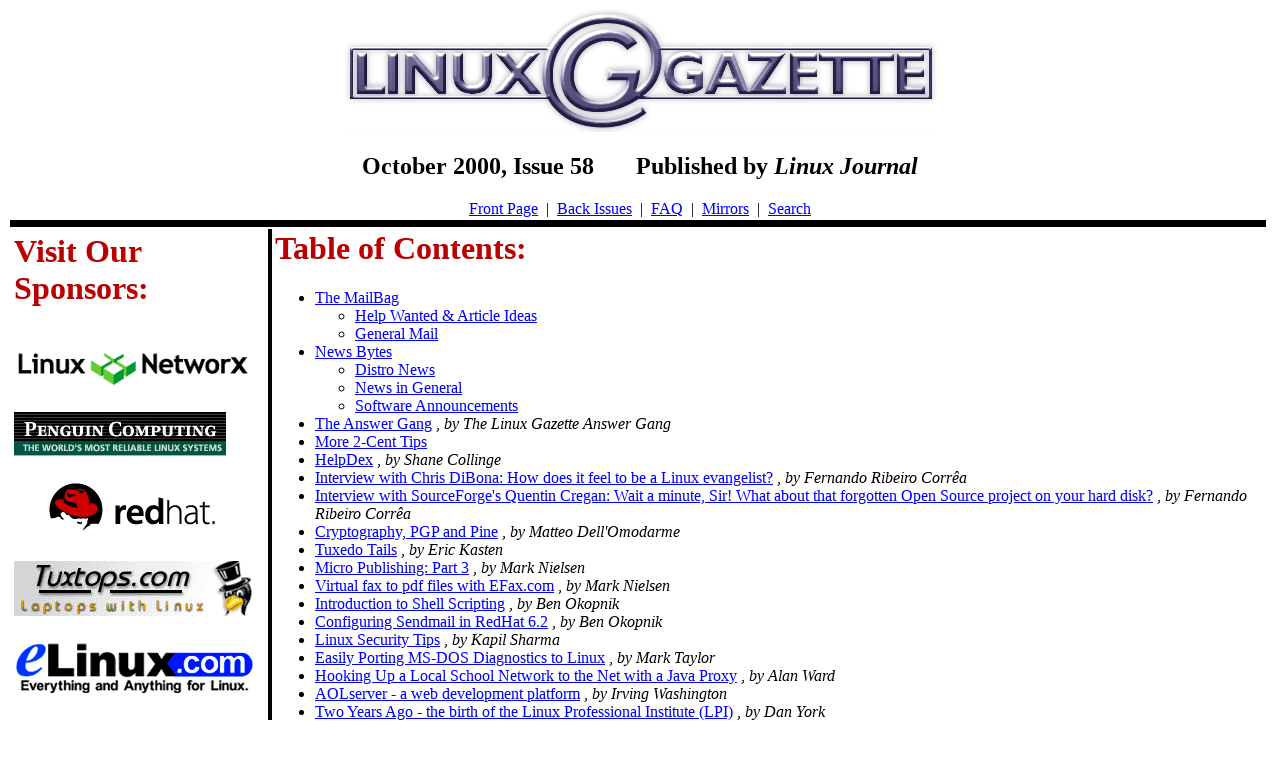

--- FILE ---
content_type: text/html
request_url: http://ftp6.gwdg.de/pub/linux/misc/gazette/58/
body_size: 7405
content:
<!DOCTYPE HTML PUBLIC "-//W3C//DTD HTML 3.2//EN">
<HTML>
<HEAD>
<TITLE> Linux Gazette Table of Contents LG #58</title>
</head>

<BODY BGCOLOR="#FFFFFF" TEXT="#000000" LINK="#0000FF" VLINK="#0000AF"
ALINK="#FF0000" >
<center>
<!-- A HREF="http://www.linuxgazette.net/">
<H1><IMG SRC="../gx/newlogo.jpg" ALT="LINUX GAZETTE" border="0"></H1></A> --> 
<A HREF="http://www.linuxgazette.net/">
<H1><IMG ALT="LINUX GAZETTE" SRC="../gx/lglogo.jpg" 
	WIDTH="600" HEIGHT="124" border="0"></h1></a> 
<H2>October 2000, Issue 58 &nbsp;&nbsp;&nbsp;&nbsp;&nbsp;
Published by <I>Linux Journal</i></h2> 

<A HREF=../index.html>Front Page</a> &nbsp;|&nbsp;
<A HREF=../index.html>Back Issues</a> &nbsp;|&nbsp;
<A HREF=../faq/index.html>FAQ</a> &nbsp;|&nbsp;
<A HREF=../mirrors.html>Mirrors</a> &nbsp;|&nbsp;
<A HREF=http://www.linuxgazette.net/search.html>Search</a>
</center>

<!--=================================================================-->

<table>
<TR>
<TD COLSPAN="3" WIDTH="100%" BGCOLOR="#000000"><IMG
SRC="../gx/hammel/cleardot.gif" ALT="" HSPACE=30 VSPACE=2 HEIGHT=1
WIDTH=1 ALIGN=LEFT></td>
<TD></td>
</tr>
<tr><td>
<table>
<tr>
<td VALIGN="top"><H1><font color="#BB0000">Visit Our Sponsors:</font></h1></td></tr>



<!-- *** BEGIN sponsors *** -->
<TR><TD>
	<A HREF="http://www.linuxnetworx.com"><IMG ALT="Linux NetworX" SRC="../gx/sponsors/linuxnetworx.gif" BORDER="0" VSPACE="10"></a>
</td></tr>

<TR><TD>
	<A HREF="http://www.penguincomputing.com"><IMG ALT="Penguin Computing" SRC="../gx/sponsors/penguincomputing.gif" BORDER="0" VSPACE="10"></a>
</td></tr>

<TR><TD>
	<A HREF="http://www.redhat.com"><IMG ALT="Red Hat" SRC="../gx/sponsors/redhat.jpg" BORDER="0" VSPACE="10"></a>
</td></tr>

<TR><TD>
	<A HREF="http://www.tuxtops.com"><IMG ALT="Tuxtops" SRC="../gx/sponsors/tuxtops.gif" BORDER="0" VSPACE="10"></a>
</td></tr>

<TR><TD>
	<A HREF="http://www.elinux.com/xwb00120"><IMG ALT="eLinux.com" SRC="../gx/sponsors/elinux.gif" BORDER="0" VSPACE="10"></a>
</td></tr>

<TR><TD>
	<A HREF="http://www.linuxcare.com"><IMG ALT="LinuxCare" SRC="../gx/linuxcare.gif" BORDER="0" VSPACE="10"></a>
</td></tr>

<TR><TD>
	<A HREF="http://www.linuxmall.com/"><IMG ALT="LinuxMall" SRC="../gx/linuxmall.gif" BORDER="0" VSPACE="10"></a>
</td></tr>

<TR><TD>
	<A HREF="http://www.vmware.com"><IMG ALT="VMware" SRC="../gx/sponsors/vmware.jpg" BORDER="0" VSPACE="10"></a>
</td></tr>


<!-- *** END sponsors *** -->




</table>
</td>
<!--==================================================================-->
<TD ROWSPAN="3" WIDTH="2" BGCOLOR="#000000" NOSAVE><IMG
SRC="../gx/hammel/cleardot.gif" ALT="" HSPACE=1 HEIGHT=1 WIDTH=1%></td>
<td VALIGN=top>
<H1><font color="#BB0000">Table of Contents:</font></h1>




<!-- *** BEGIN toc *** -->
<UL>
	<LI>  <a HREF="lg_mail58.html">The MailBag</a> 
	<UL>
		<LI>  <a HREF="lg_mail58.html#help">Help Wanted &amp; Article Ideas</a> 
		<LI>  <a HREF="lg_mail58.html#gen">General Mail</a> 
	</ul>
	<LI>  <a HREF="lg_bytes58.html">News Bytes</a> 
	<UL>
		<LI>  <a HREF="lg_bytes58.html#distro">Distro News</a> 
		<LI>  <a HREF="lg_bytes58.html#general">News in General</a> 
		<LI>  <a HREF="lg_bytes58.html#software">Software Announcements</a> 
	</ul>
	<LI>  <a HREF="lg_answer58.html">The Answer Gang</a> , <EM>by The <EM>Linux Gazette</em> Answer Gang</em>
	<LI>  <a HREF="lg_tips58.html">More 2-Cent Tips</a> 
	<LI>  <a HREF="collinge.html">HelpDex</a> , <EM>by Shane Collinge</em>
	<LI>  <a HREF="correa.html">Interview with Chris DiBona: How does it feel to be a Linux evangelist?</a> , <EM>by Fernando Ribeiro Corr&ecirc;a</em>
	<LI>  <a HREF="correa2.html">Interview with SourceForge's Quentin Cregan: Wait a minute, Sir! What about that forgotten Open Source project on your hard disk?</a> , <EM>by Fernando Ribeiro Corr&ecirc;a</em>
	<LI>  <a HREF="dellomodarme.html">Cryptography, PGP and Pine</a> , <EM>by Matteo Dell'Omodarme</em>
	<LI>  <a HREF="kasten.html">Tuxedo Tails</a> , <EM>by Eric Kasten</em>
	<LI>  <a HREF="nielsen.html">Micro Publishing: Part 3</a> , <EM>by Mark Nielsen</em>
	<LI>  <a HREF="nielsen2.html">Virtual fax to pdf files with EFax.com</a> , <EM>by Mark Nielsen</em>
	<LI>  <a HREF="okopnik.html">Introduction to Shell Scripting</a> , <EM>by Ben Okopnik</em>
	<LI>  <a HREF="okopnik2.html">Configuring Sendmail in RedHat 6.2</a> , <EM>by Ben Okopnik</em>
	<LI>  <a HREF="sharma.html">Linux Security Tips</a> , <EM>by Kapil Sharma</em>
	<LI>  <a HREF="taylor.html">Easily Porting MS-DOS Diagnostics to Linux</a> , <EM>by Mark Taylor</em>
	<LI>  <a HREF="ward.html">Hooking Up a Local School Network to the Net with a Java Proxy</a> , <EM>by Alan Ward</em>
	<LI>  <a HREF="washington.html">AOLserver - a web development platform</a> , <EM>by Irving Washington</em>
	<LI>  <a HREF="york.html">Two Years Ago - the birth of the Linux Professional Institute (LPI)</a> , <EM>by Dan York</em>
	<LI>  <a HREF="lg_backpage58.html">The Back Page</a> 
	<UL>
		<LI>  <a HREF="lg_backpage58.html#authors">About This Month's Authors</a> 
		<LI>  <a HREF="lg_backpage58.html#notlinux">Not Linux</a> 
	</ul>
</ul>

<!-- *** END toc *** -->




</td>
</tr>
<TR>
<TD COLSPAN="3" WIDTH="100%" BGCOLOR="#000000"><IMG
	SRC="../gx/hammel/cleardot.gif" 
	ALT="-------------------------------------------------------------" 
	HSPACE=30 VSPACE=2 HEIGHT=1 WIDTH=1 ALIGN=LEFT></td>
<TD></td>
</tr>
</table> <!-- ******************************************* -->

<H3 ALIGN="center"><EM>Linux Gazette</em> Staff and The Answer Gang</h3>
<BLOCKQUOTE>
<STRONG>Editor:</strong> Michael Orr<BR>
<STRONG>Technical Editor:</strong> Heather Stern<BR>
<STRONG>Senior Contributing Editor:</strong> Jim Dennis<BR>
<STRONG>Contributing Editors:</strong>
Michael "Alex" Williams, Don Marti, Ben Okopnik
</blockquote>

<TABLE WIDTH="100%"><TR>
<TD WIDTH="100%" BGCOLOR="#000000"><IMG
SRC="../gx/hammel/cleardot.gif" ALT="" HSPACE=30 VSPACE=2 HEIGHT=1
WIDTH=1 ALIGN=LEFT></td>
</tr></table>

<P> <!-- ************************************************** -->
<table>
<tr><td>
<!--REF:issue58.txt.gz a href="issue58.txt.gz"-->TWDT 1 (gzipped text file)<!--ENDREF a--><BR>
<!--REF:issue58.html a href="issue58.html"-->TWDT 2 (HTML file)<!--ENDREF a--><BR>
are files containing the entire issue: one in text format, one in HTML. 
They are provided 
strictly as a way to save the contents as one file for later printing in
the format of your choice; 
there is no guarantee of working links in the HTML version.
 </td></tr>
<!--==================================================================-->
<TR>
<TD COLSPAN="3" WIDTH="100%" BGCOLOR="#000000"><IMG
SRC="../gx/hammel/cleardot.gif" ALT="" HSPACE=30 VSPACE=2 HEIGHT=1
WIDTH=1 ALIGN=LEFT></td>
<TD></td>
</tr>
<tr><td>
<center>
<I>Linux Gazette</i><img alt="[tm]" src="../gx/tm.gif">, 
<A HREF="http://www.linuxgazette.net/">http://www.linuxgazette.net/</a><BR> 
This page maintained by the Editor of <I>Linux Gazette</i>,
<A HREF="mailto:gazette@linuxgazette.net"> gazette@linuxgazette.net</a>
<P> 
<H5>Copyright &copy; 1996-2000 Specialized Systems Consultants, Inc.</h5>
</center>
</td></tr>
<TR>
<TD COLSPAN="3" WIDTH="100%" BGCOLOR="#000000"><IMG
SRC="../gx/hammel/cleardot.gif" ALT="" HSPACE=30 VSPACE=2 HEIGHT=1
WIDTH=1 ALIGN=LEFT></td>
<TD></td>
</tr>
</table>
<!--startcut==========================================================-->
</body></html>
<!--endcut==========================================================-->
